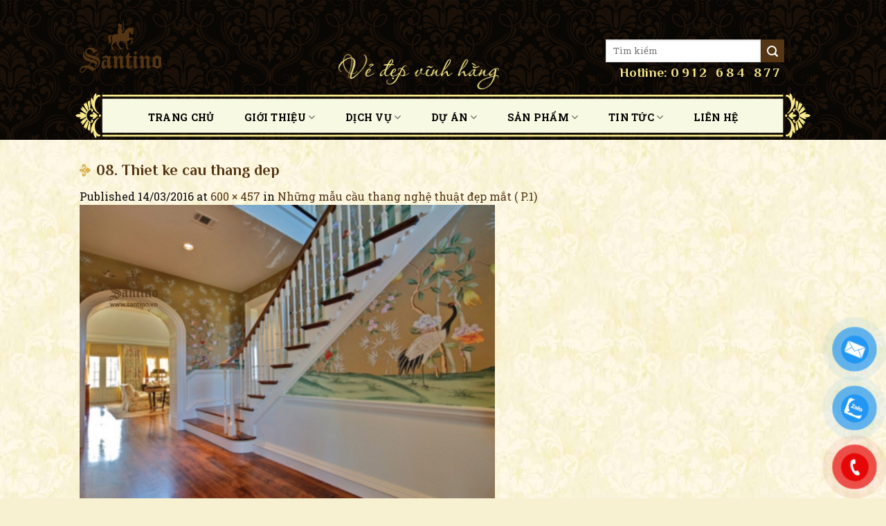

--- FILE ---
content_type: text/html; charset=UTF-8
request_url: https://santino.vn/nhung-mau-cau-thang-phong-cach-tan-co-dien-dep-p1/attachment-08-thiet-ke-cau-thang-dep/
body_size: 18225
content:
<!DOCTYPE html>
<!--[if IE 9 ]> <html lang="vi" prefix="og: https://ogp.me/ns#" class="ie9 loading-site no-js"> <![endif]-->
<!--[if IE 8 ]> <html lang="vi" prefix="og: https://ogp.me/ns#" class="ie8 loading-site no-js"> <![endif]-->
<!--[if (gte IE 9)|!(IE)]><!--><html lang="vi" prefix="og: https://ogp.me/ns#" class="loading-site no-js"> <!--<![endif]-->
<head>
	<meta charset="UTF-8" />
	<link rel="profile" href="https://gmpg.org/xfn/11" />
	<link rel="pingback" href="https://santino.vn/xmlrpc.php" />

	<script>(function(html){html.className = html.className.replace(/\bno-js\b/,'js')})(document.documentElement);</script>
	<style>img:is([sizes="auto" i], [sizes^="auto," i]) { contain-intrinsic-size: 3000px 1500px }</style>
	<meta name="viewport" content="width=device-width, initial-scale=1, maximum-scale=1" />
<!-- Tối ưu hóa công cụ tìm kiếm bởi Rank Math - https://rankmath.com/ -->
<title>08. Thiet ke cau thang dep - Santino</title>
<meta name="robots" content="follow, index, max-snippet:-1, max-video-preview:-1, max-image-preview:large"/>
<link rel="canonical" href="https://santino.vn/nhung-mau-cau-thang-phong-cach-tan-co-dien-dep-p1/attachment-08-thiet-ke-cau-thang-dep/#main" />
<meta property="og:locale" content="vi_VN" />
<meta property="og:type" content="article" />
<meta property="og:title" content="08. Thiet ke cau thang dep - Santino" />
<meta property="og:url" content="https://santino.vn/nhung-mau-cau-thang-phong-cach-tan-co-dien-dep-p1/attachment-08-thiet-ke-cau-thang-dep/#main" />
<meta property="og:site_name" content="Santino" />
<meta property="article:publisher" content="https://www.facebook.com/noithattancodiensantino/?ref=page_internal" />
<meta property="og:updated_time" content="2020-03-28T17:04:19+07:00" />
<meta property="og:image" content="https://santino.vn/wp-content/uploads/2016/03/08._Thiet-ke-cau-thang-dep.jpg" />
<meta property="og:image:secure_url" content="https://santino.vn/wp-content/uploads/2016/03/08._Thiet-ke-cau-thang-dep.jpg" />
<meta property="og:image:width" content="600" />
<meta property="og:image:height" content="457" />
<meta property="og:image:alt" content="08. Thiet ke cau thang dep" />
<meta property="og:image:type" content="image/jpeg" />
<meta name="twitter:card" content="summary_large_image" />
<meta name="twitter:title" content="08. Thiet ke cau thang dep - Santino" />
<meta name="twitter:image" content="https://santino.vn/wp-content/uploads/2016/03/08._Thiet-ke-cau-thang-dep.jpg" />
<script type="application/ld+json" class="rank-math-schema">{"@context":"https://schema.org","@graph":[{"@type":"BreadcrumbList","@id":"https://santino.vn/nhung-mau-cau-thang-phong-cach-tan-co-dien-dep-p1/attachment-08-thiet-ke-cau-thang-dep/#main#breadcrumb","itemListElement":[{"@type":"ListItem","position":"1","item":{"@id":"https://santino.vn"}},{"@type":"ListItem","position":"2","item":{"@id":"https://santino.vn/tag/cau-thang/","name":"c\u1ea7u thang"}},{"@type":"ListItem","position":"3","item":{"@id":"https://santino.vn/nhung-mau-cau-thang-phong-cach-tan-co-dien-dep-p1/","name":"Nh\u1eefng m\u1eabu c\u1ea7u thang ngh\u1ec7 thu\u1eadt \u0111\u1eb9p m\u1eaft ( P.1)"}},{"@type":"ListItem","position":"4","item":{"@id":"https://santino.vn/nhung-mau-cau-thang-phong-cach-tan-co-dien-dep-p1/attachment-08-thiet-ke-cau-thang-dep/#main","name":"08. Thiet ke cau thang dep"}}]}]}</script>
<!-- /Plugin SEO WordPress Rank Math -->

<link rel='dns-prefetch' href='//fonts.googleapis.com' />
<link rel="alternate" type="application/rss+xml" title="Dòng thông tin Santino &raquo;" href="https://santino.vn/feed/" />
<link rel="alternate" type="application/rss+xml" title="Santino &raquo; Dòng bình luận" href="https://santino.vn/comments/feed/" />
<script type="text/javascript" id="wpp-js" src="https://santino.vn/wp-content/plugins/wordpress-popular-posts/assets/js/wpp.min.js?ver=7.3.6" data-sampling="0" data-sampling-rate="100" data-api-url="https://santino.vn/wp-json/wordpress-popular-posts" data-post-id="1311" data-token="c14127e378" data-lang="0" data-debug="0"></script>
<link rel="alternate" type="application/rss+xml" title="Santino &raquo; 08. Thiet ke cau thang dep Dòng bình luận" href="https://santino.vn/nhung-mau-cau-thang-phong-cach-tan-co-dien-dep-p1/attachment-08-thiet-ke-cau-thang-dep/#main/feed/" />
<link rel='stylesheet' id='dashicons-css' href='https://santino.vn/wp-includes/css/dashicons.min.css?ver=6.8.3' type='text/css' media='all' />
<link rel='stylesheet' id='post-views-counter-frontend-css' href='https://santino.vn/wp-content/plugins/post-views-counter/css/frontend.min.css?ver=1.5.8' type='text/css' media='all' />
<style id='classic-theme-styles-inline-css' type='text/css'>
/*! This file is auto-generated */
.wp-block-button__link{color:#fff;background-color:#32373c;border-radius:9999px;box-shadow:none;text-decoration:none;padding:calc(.667em + 2px) calc(1.333em + 2px);font-size:1.125em}.wp-block-file__button{background:#32373c;color:#fff;text-decoration:none}
</style>
<style id='global-styles-inline-css' type='text/css'>
:root{--wp--preset--aspect-ratio--square: 1;--wp--preset--aspect-ratio--4-3: 4/3;--wp--preset--aspect-ratio--3-4: 3/4;--wp--preset--aspect-ratio--3-2: 3/2;--wp--preset--aspect-ratio--2-3: 2/3;--wp--preset--aspect-ratio--16-9: 16/9;--wp--preset--aspect-ratio--9-16: 9/16;--wp--preset--color--black: #000000;--wp--preset--color--cyan-bluish-gray: #abb8c3;--wp--preset--color--white: #ffffff;--wp--preset--color--pale-pink: #f78da7;--wp--preset--color--vivid-red: #cf2e2e;--wp--preset--color--luminous-vivid-orange: #ff6900;--wp--preset--color--luminous-vivid-amber: #fcb900;--wp--preset--color--light-green-cyan: #7bdcb5;--wp--preset--color--vivid-green-cyan: #00d084;--wp--preset--color--pale-cyan-blue: #8ed1fc;--wp--preset--color--vivid-cyan-blue: #0693e3;--wp--preset--color--vivid-purple: #9b51e0;--wp--preset--gradient--vivid-cyan-blue-to-vivid-purple: linear-gradient(135deg,rgba(6,147,227,1) 0%,rgb(155,81,224) 100%);--wp--preset--gradient--light-green-cyan-to-vivid-green-cyan: linear-gradient(135deg,rgb(122,220,180) 0%,rgb(0,208,130) 100%);--wp--preset--gradient--luminous-vivid-amber-to-luminous-vivid-orange: linear-gradient(135deg,rgba(252,185,0,1) 0%,rgba(255,105,0,1) 100%);--wp--preset--gradient--luminous-vivid-orange-to-vivid-red: linear-gradient(135deg,rgba(255,105,0,1) 0%,rgb(207,46,46) 100%);--wp--preset--gradient--very-light-gray-to-cyan-bluish-gray: linear-gradient(135deg,rgb(238,238,238) 0%,rgb(169,184,195) 100%);--wp--preset--gradient--cool-to-warm-spectrum: linear-gradient(135deg,rgb(74,234,220) 0%,rgb(151,120,209) 20%,rgb(207,42,186) 40%,rgb(238,44,130) 60%,rgb(251,105,98) 80%,rgb(254,248,76) 100%);--wp--preset--gradient--blush-light-purple: linear-gradient(135deg,rgb(255,206,236) 0%,rgb(152,150,240) 100%);--wp--preset--gradient--blush-bordeaux: linear-gradient(135deg,rgb(254,205,165) 0%,rgb(254,45,45) 50%,rgb(107,0,62) 100%);--wp--preset--gradient--luminous-dusk: linear-gradient(135deg,rgb(255,203,112) 0%,rgb(199,81,192) 50%,rgb(65,88,208) 100%);--wp--preset--gradient--pale-ocean: linear-gradient(135deg,rgb(255,245,203) 0%,rgb(182,227,212) 50%,rgb(51,167,181) 100%);--wp--preset--gradient--electric-grass: linear-gradient(135deg,rgb(202,248,128) 0%,rgb(113,206,126) 100%);--wp--preset--gradient--midnight: linear-gradient(135deg,rgb(2,3,129) 0%,rgb(40,116,252) 100%);--wp--preset--font-size--small: 13px;--wp--preset--font-size--medium: 20px;--wp--preset--font-size--large: 36px;--wp--preset--font-size--x-large: 42px;--wp--preset--spacing--20: 0.44rem;--wp--preset--spacing--30: 0.67rem;--wp--preset--spacing--40: 1rem;--wp--preset--spacing--50: 1.5rem;--wp--preset--spacing--60: 2.25rem;--wp--preset--spacing--70: 3.38rem;--wp--preset--spacing--80: 5.06rem;--wp--preset--shadow--natural: 6px 6px 9px rgba(0, 0, 0, 0.2);--wp--preset--shadow--deep: 12px 12px 50px rgba(0, 0, 0, 0.4);--wp--preset--shadow--sharp: 6px 6px 0px rgba(0, 0, 0, 0.2);--wp--preset--shadow--outlined: 6px 6px 0px -3px rgba(255, 255, 255, 1), 6px 6px rgba(0, 0, 0, 1);--wp--preset--shadow--crisp: 6px 6px 0px rgba(0, 0, 0, 1);}:where(.is-layout-flex){gap: 0.5em;}:where(.is-layout-grid){gap: 0.5em;}body .is-layout-flex{display: flex;}.is-layout-flex{flex-wrap: wrap;align-items: center;}.is-layout-flex > :is(*, div){margin: 0;}body .is-layout-grid{display: grid;}.is-layout-grid > :is(*, div){margin: 0;}:where(.wp-block-columns.is-layout-flex){gap: 2em;}:where(.wp-block-columns.is-layout-grid){gap: 2em;}:where(.wp-block-post-template.is-layout-flex){gap: 1.25em;}:where(.wp-block-post-template.is-layout-grid){gap: 1.25em;}.has-black-color{color: var(--wp--preset--color--black) !important;}.has-cyan-bluish-gray-color{color: var(--wp--preset--color--cyan-bluish-gray) !important;}.has-white-color{color: var(--wp--preset--color--white) !important;}.has-pale-pink-color{color: var(--wp--preset--color--pale-pink) !important;}.has-vivid-red-color{color: var(--wp--preset--color--vivid-red) !important;}.has-luminous-vivid-orange-color{color: var(--wp--preset--color--luminous-vivid-orange) !important;}.has-luminous-vivid-amber-color{color: var(--wp--preset--color--luminous-vivid-amber) !important;}.has-light-green-cyan-color{color: var(--wp--preset--color--light-green-cyan) !important;}.has-vivid-green-cyan-color{color: var(--wp--preset--color--vivid-green-cyan) !important;}.has-pale-cyan-blue-color{color: var(--wp--preset--color--pale-cyan-blue) !important;}.has-vivid-cyan-blue-color{color: var(--wp--preset--color--vivid-cyan-blue) !important;}.has-vivid-purple-color{color: var(--wp--preset--color--vivid-purple) !important;}.has-black-background-color{background-color: var(--wp--preset--color--black) !important;}.has-cyan-bluish-gray-background-color{background-color: var(--wp--preset--color--cyan-bluish-gray) !important;}.has-white-background-color{background-color: var(--wp--preset--color--white) !important;}.has-pale-pink-background-color{background-color: var(--wp--preset--color--pale-pink) !important;}.has-vivid-red-background-color{background-color: var(--wp--preset--color--vivid-red) !important;}.has-luminous-vivid-orange-background-color{background-color: var(--wp--preset--color--luminous-vivid-orange) !important;}.has-luminous-vivid-amber-background-color{background-color: var(--wp--preset--color--luminous-vivid-amber) !important;}.has-light-green-cyan-background-color{background-color: var(--wp--preset--color--light-green-cyan) !important;}.has-vivid-green-cyan-background-color{background-color: var(--wp--preset--color--vivid-green-cyan) !important;}.has-pale-cyan-blue-background-color{background-color: var(--wp--preset--color--pale-cyan-blue) !important;}.has-vivid-cyan-blue-background-color{background-color: var(--wp--preset--color--vivid-cyan-blue) !important;}.has-vivid-purple-background-color{background-color: var(--wp--preset--color--vivid-purple) !important;}.has-black-border-color{border-color: var(--wp--preset--color--black) !important;}.has-cyan-bluish-gray-border-color{border-color: var(--wp--preset--color--cyan-bluish-gray) !important;}.has-white-border-color{border-color: var(--wp--preset--color--white) !important;}.has-pale-pink-border-color{border-color: var(--wp--preset--color--pale-pink) !important;}.has-vivid-red-border-color{border-color: var(--wp--preset--color--vivid-red) !important;}.has-luminous-vivid-orange-border-color{border-color: var(--wp--preset--color--luminous-vivid-orange) !important;}.has-luminous-vivid-amber-border-color{border-color: var(--wp--preset--color--luminous-vivid-amber) !important;}.has-light-green-cyan-border-color{border-color: var(--wp--preset--color--light-green-cyan) !important;}.has-vivid-green-cyan-border-color{border-color: var(--wp--preset--color--vivid-green-cyan) !important;}.has-pale-cyan-blue-border-color{border-color: var(--wp--preset--color--pale-cyan-blue) !important;}.has-vivid-cyan-blue-border-color{border-color: var(--wp--preset--color--vivid-cyan-blue) !important;}.has-vivid-purple-border-color{border-color: var(--wp--preset--color--vivid-purple) !important;}.has-vivid-cyan-blue-to-vivid-purple-gradient-background{background: var(--wp--preset--gradient--vivid-cyan-blue-to-vivid-purple) !important;}.has-light-green-cyan-to-vivid-green-cyan-gradient-background{background: var(--wp--preset--gradient--light-green-cyan-to-vivid-green-cyan) !important;}.has-luminous-vivid-amber-to-luminous-vivid-orange-gradient-background{background: var(--wp--preset--gradient--luminous-vivid-amber-to-luminous-vivid-orange) !important;}.has-luminous-vivid-orange-to-vivid-red-gradient-background{background: var(--wp--preset--gradient--luminous-vivid-orange-to-vivid-red) !important;}.has-very-light-gray-to-cyan-bluish-gray-gradient-background{background: var(--wp--preset--gradient--very-light-gray-to-cyan-bluish-gray) !important;}.has-cool-to-warm-spectrum-gradient-background{background: var(--wp--preset--gradient--cool-to-warm-spectrum) !important;}.has-blush-light-purple-gradient-background{background: var(--wp--preset--gradient--blush-light-purple) !important;}.has-blush-bordeaux-gradient-background{background: var(--wp--preset--gradient--blush-bordeaux) !important;}.has-luminous-dusk-gradient-background{background: var(--wp--preset--gradient--luminous-dusk) !important;}.has-pale-ocean-gradient-background{background: var(--wp--preset--gradient--pale-ocean) !important;}.has-electric-grass-gradient-background{background: var(--wp--preset--gradient--electric-grass) !important;}.has-midnight-gradient-background{background: var(--wp--preset--gradient--midnight) !important;}.has-small-font-size{font-size: var(--wp--preset--font-size--small) !important;}.has-medium-font-size{font-size: var(--wp--preset--font-size--medium) !important;}.has-large-font-size{font-size: var(--wp--preset--font-size--large) !important;}.has-x-large-font-size{font-size: var(--wp--preset--font-size--x-large) !important;}
:where(.wp-block-post-template.is-layout-flex){gap: 1.25em;}:where(.wp-block-post-template.is-layout-grid){gap: 1.25em;}
:where(.wp-block-columns.is-layout-flex){gap: 2em;}:where(.wp-block-columns.is-layout-grid){gap: 2em;}
:root :where(.wp-block-pullquote){font-size: 1.5em;line-height: 1.6;}
</style>
<link rel='stylesheet' id='contact-form-7-css' href='https://santino.vn/wp-content/plugins/contact-form-7/includes/css/styles.css?ver=6.1.3' type='text/css' media='all' />
<link rel='stylesheet' id='pzf-style-css' href='https://santino.vn/wp-content/plugins/button-contact-vr/legacy/css/style.css?ver=1' type='text/css' media='all' />
<link rel='stylesheet' id='wordpress-popular-posts-css-css' href='https://santino.vn/wp-content/plugins/wordpress-popular-posts/assets/css/wpp.css?ver=7.3.6' type='text/css' media='all' />
<link rel='stylesheet' id='flatsome-icons-css' href='https://santino.vn/wp-content/themes/d-theme/assets/css/fl-icons.css?ver=3.11' type='text/css' media='all' />
<link rel='stylesheet' id='flatsome-main-css' href='https://santino.vn/wp-content/themes/d-theme/assets/css/flatsome.css?ver=3.11.0' type='text/css' media='all' />
<link rel='stylesheet' id='flatsome-googlefonts-css' href='//fonts.googleapis.com/css?family=Philosopher%3Aregular%2C700%7CRoboto+Slab%3Aregular%2Cregular%2C700%7CCharm%3Aregular%2Cregular&#038;display=swap&#038;ver=3.9' type='text/css' media='all' />
<script type="text/javascript" src="https://santino.vn/wp-includes/js/jquery/jquery.min.js?ver=3.7.1" id="jquery-core-js"></script>
<link rel="https://api.w.org/" href="https://santino.vn/wp-json/" /><link rel="alternate" title="JSON" type="application/json" href="https://santino.vn/wp-json/wp/v2/media/1311" /><link rel="EditURI" type="application/rsd+xml" title="RSD" href="https://santino.vn/xmlrpc.php?rsd" />
<meta name="generator" content="WordPress 6.8.3" />
<link rel='shortlink' href='https://santino.vn/?p=1311' />
<link rel="alternate" title="oNhúng (JSON)" type="application/json+oembed" href="https://santino.vn/wp-json/oembed/1.0/embed?url=https%3A%2F%2Fsantino.vn%2Fnhung-mau-cau-thang-phong-cach-tan-co-dien-dep-p1%2Fattachment-08-thiet-ke-cau-thang-dep%2F%23main" />
<link rel="alternate" title="oNhúng (XML)" type="text/xml+oembed" href="https://santino.vn/wp-json/oembed/1.0/embed?url=https%3A%2F%2Fsantino.vn%2Fnhung-mau-cau-thang-phong-cach-tan-co-dien-dep-p1%2Fattachment-08-thiet-ke-cau-thang-dep%2F%23main&#038;format=xml" />
            <style id="wpp-loading-animation-styles">@-webkit-keyframes bgslide{from{background-position-x:0}to{background-position-x:-200%}}@keyframes bgslide{from{background-position-x:0}to{background-position-x:-200%}}.wpp-widget-block-placeholder,.wpp-shortcode-placeholder{margin:0 auto;width:60px;height:3px;background:#dd3737;background:linear-gradient(90deg,#dd3737 0%,#571313 10%,#dd3737 100%);background-size:200% auto;border-radius:3px;-webkit-animation:bgslide 1s infinite linear;animation:bgslide 1s infinite linear}</style>
            <style>.bg{opacity: 0; transition: opacity 1s; -webkit-transition: opacity 1s;} .bg-loaded{opacity: 1;}</style><!--[if IE]><link rel="stylesheet" type="text/css" href="https://santino.vn/wp-content/themes/d-theme/assets/css/ie-fallback.css"><script src="//cdnjs.cloudflare.com/ajax/libs/html5shiv/3.6.1/html5shiv.js"></script><script>var head = document.getElementsByTagName('head')[0],style = document.createElement('style');style.type = 'text/css';style.styleSheet.cssText = ':before,:after{content:none !important';head.appendChild(style);setTimeout(function(){head.removeChild(style);}, 0);</script><script src="https://santino.vn/wp-content/themes/d-theme/assets/libs/ie-flexibility.js"></script><![endif]--><link rel="icon" href="https://santino.vn/wp-content/uploads/2020/04/cropped-ico-32x32.png" sizes="32x32" />
<link rel="icon" href="https://santino.vn/wp-content/uploads/2020/04/cropped-ico-192x192.png" sizes="192x192" />
<link rel="apple-touch-icon" href="https://santino.vn/wp-content/uploads/2020/04/cropped-ico-180x180.png" />
<meta name="msapplication-TileImage" content="https://santino.vn/wp-content/uploads/2020/04/cropped-ico-270x270.png" />
<style id="custom-css" type="text/css">:root {--primary-color: #543514;}.header-main{height: 134px}#logo img{max-height: 134px}#logo{width:148px;}.header-bottom{min-height: 55px}.header-top{min-height: 30px}.transparent .header-main{height: 30px}.transparent #logo img{max-height: 30px}.has-transparent + .page-title:first-of-type,.has-transparent + #main > .page-title,.has-transparent + #main > div > .page-title,.has-transparent + #main .page-header-wrapper:first-of-type .page-title{padding-top: 80px;}.header.show-on-scroll,.stuck .header-main{height:70px!important}.stuck #logo img{max-height: 70px!important}.search-form{ width: 53%;}.header-bg-color, .header-wrapper {background-color: rgba(255,255,255,0)}.header-bg-image {background-image: url('https://santino.vn/wp-content/uploads/2025/02/bgff.jpg');}.header-bg-image {background-repeat: repeat;}.header-bottom {background-color: rgba(66,66,66,0)}.header-main .nav > li > a{line-height: 16px }.stuck .header-main .nav > li > a{line-height: 50px }.header-bottom-nav > li > a{line-height: 18px }@media (max-width: 549px) {.header-main{height: 70px}#logo img{max-height: 70px}}/* Color */.accordion-title.active, .has-icon-bg .icon .icon-inner,.logo a, .primary.is-underline, .primary.is-link, .badge-outline .badge-inner, .nav-outline > li.active> a,.nav-outline >li.active > a, .cart-icon strong,[data-color='primary'], .is-outline.primary{color: #543514;}/* Color !important */[data-text-color="primary"]{color: #543514!important;}/* Background Color */[data-text-bg="primary"]{background-color: #543514;}/* Background */.scroll-to-bullets a,.featured-title, .label-new.menu-item > a:after, .nav-pagination > li > .current,.nav-pagination > li > span:hover,.nav-pagination > li > a:hover,.has-hover:hover .badge-outline .badge-inner,button[type="submit"], .button.wc-forward:not(.checkout):not(.checkout-button), .button.submit-button, .button.primary:not(.is-outline),.featured-table .title,.is-outline:hover, .has-icon:hover .icon-label,.nav-dropdown-bold .nav-column li > a:hover, .nav-dropdown.nav-dropdown-bold > li > a:hover, .nav-dropdown-bold.dark .nav-column li > a:hover, .nav-dropdown.nav-dropdown-bold.dark > li > a:hover, .is-outline:hover, .tagcloud a:hover,.grid-tools a, input[type='submit']:not(.is-form), .box-badge:hover .box-text, input.button.alt,.nav-box > li > a:hover,.nav-box > li.active > a,.nav-pills > li.active > a ,.current-dropdown .cart-icon strong, .cart-icon:hover strong, .nav-line-bottom > li > a:before, .nav-line-grow > li > a:before, .nav-line > li > a:before,.banner, .header-top, .slider-nav-circle .flickity-prev-next-button:hover svg, .slider-nav-circle .flickity-prev-next-button:hover .arrow, .primary.is-outline:hover, .button.primary:not(.is-outline), input[type='submit'].primary, input[type='submit'].primary, input[type='reset'].button, input[type='button'].primary, .badge-inner{background-color: #543514;}/* Border */.nav-vertical.nav-tabs > li.active > a,.scroll-to-bullets a.active,.nav-pagination > li > .current,.nav-pagination > li > span:hover,.nav-pagination > li > a:hover,.has-hover:hover .badge-outline .badge-inner,.accordion-title.active,.featured-table,.is-outline:hover, .tagcloud a:hover,blockquote, .has-border, .cart-icon strong:after,.cart-icon strong,.blockUI:before, .processing:before,.loading-spin, .slider-nav-circle .flickity-prev-next-button:hover svg, .slider-nav-circle .flickity-prev-next-button:hover .arrow, .primary.is-outline:hover{border-color: #543514}.nav-tabs > li.active > a{border-top-color: #543514}.widget_shopping_cart_content .blockUI.blockOverlay:before { border-left-color: #543514 }.woocommerce-checkout-review-order .blockUI.blockOverlay:before { border-left-color: #543514 }/* Fill */.slider .flickity-prev-next-button:hover svg,.slider .flickity-prev-next-button:hover .arrow{fill: #543514;}body{font-size: 100%;}@media screen and (max-width: 549px){body{font-size: 100%;}}body{font-family:"Roboto Slab", sans-serif}body{font-weight: 0}body{color: #0a0a0a}.nav > li > a {font-family:"Roboto Slab", sans-serif;}.nav > li > a {font-weight: 700;}h1,h2,h3,h4,h5,h6,.heading-font, .off-canvas-center .nav-sidebar.nav-vertical > li > a{font-family: "Philosopher", sans-serif;}h1,h2,h3,h4,h5,h6,.heading-font,.banner h1,.banner h2{font-weight: 700;}h1,h2,h3,h4,h5,h6,.heading-font{color: #543514;}.alt-font{font-family: "Charm", sans-serif;}.alt-font{font-weight: 0!important;}.header:not(.transparent) .header-bottom-nav.nav > li > a{color: #000000;}.header:not(.transparent) .header-bottom-nav.nav > li > a:hover,.header:not(.transparent) .header-bottom-nav.nav > li.active > a,.header:not(.transparent) .header-bottom-nav.nav > li.current > a,.header:not(.transparent) .header-bottom-nav.nav > li > a.active,.header:not(.transparent) .header-bottom-nav.nav > li > a.current{color: #553718;}.header-bottom-nav.nav-line-bottom > li > a:before,.header-bottom-nav.nav-line-grow > li > a:before,.header-bottom-nav.nav-line > li > a:before,.header-bottom-nav.nav-box > li > a:hover,.header-bottom-nav.nav-box > li.active > a,.header-bottom-nav.nav-pills > li > a:hover,.header-bottom-nav.nav-pills > li.active > a{color:#FFF!important;background-color: #553718;}a{color: #543514;}a:hover{color: #d3a147;}.tagcloud a:hover{border-color: #d3a147;background-color: #d3a147;}.footer-1{background-color: #543514}.footer-2{background-color: rgba(84,84,84,0)}.absolute-footer, html{background-color: #f7f1d1}.label-new.menu-item > a:after{content:"New";}.label-hot.menu-item > a:after{content:"Hot";}.label-sale.menu-item > a:after{content:"Sale";}.label-popular.menu-item > a:after{content:"Popular";}</style>		<style type="text/css" id="wp-custom-css">
			#menu-item-15396, #menu-item-15398, #menu-item-15397{
	display: none;
}

.nav-dropdown-bold .nav-column li>a, .nav-dropdown.nav-dropdown-bold>li>a {
    color: black;
}
.nav-dropdown li {
    display: block;
    margin: 0;
    vertical-align: top;
    min-width: 180px;
}
.nav-dropdown>li.nav-dropdown-col, .nav-dropdown>li.image-column {

    min-width: 190px !important;
}

html, body {
overflow-x: hidden;
}
#main {
    background-image: url(https://santino.vn/wp-content/uploads/2020/03/bg-home.jpg);
}

ul {
    color: #D3A147;
}
.header-bottom {
    background-image: url(https://santino.vn/wp-content/themes/d-child/bg-menu.png);
    background-repeat: no-repeat;
    width: 1062px;
    margin: 0 auto;
    height: 68px;
}
.row-box-shadow-1 .col-inner {
    box-shadow: none;
    border: 1px solid #543514;
	  padding: 10px;
    border-radius: 10px;
}
.has-shadow>.col>.col-inner, .has-shadow .box:not(.box-overlay):not(.box-shade)  {
    background-color: transparent;
}
.is-divider, .box-blog-post .is-divider {
  height: 0;
	margin:0;
}
.is-large {
    font-weight: normal;
}
.footer {
    background-image: url(https://santino.vn/wp-content/uploads/2020/03/bgff.jpg);
}
.footer span.widget-title, .footer-1 a {
    color: #f8e98a;
}
.section-title b1, h1.page-title.is-large.uppercase b1 {
    display: block;
    -ms-flex: 1;
    flex: 1;
    height: 55px;
    opacity: 1;
    background-color: transparent;
    background-image: url(https://santino.vn/wp-content/themes/d-child/title-a.png);
    background-repeat: no-repeat;
    background-position: left;
}
.section-title b, h1.page-title.is-large.uppercase b {
	 display: block;
    -ms-flex: 1;
    flex: 1;
    height: 55px;
    opacity: 1;
    background-color: transparent;
    background-image: url(https://santino.vn/wp-content/themes/d-child/title-b.png);
    background-repeat: no-repeat;
    background-position: right;
}

h1.page-title.is-large.uppercase {
    align-items: center;
    display: flex;
	    margin-bottom: 0;
}
h1.page-title.is-large.uppercase span {
    margin: 0 15px;
	    font-size: 1.25em;
}
.flickity-prev-next-button.next {
    background-image: url(https://santino.vn/wp-content/themes/d-child/re-right.png);
    background-repeat: no-repeat;
}

.flickity-prev-next-button.previous {
    background: url(https://santino.vn/wp-content/themes/d-child/re-left.png);
	    background-repeat: no-repeat;
}
.slider-show-nav .flickity-prev-next-button, .slider:hover .flickity-prev-next-button {
	opacity: 1;}
svg.flickity-button-icon {
    display: none;
}
.ct h5.post-title.is-large, .sp h5.post-title.is-large,.row.large-columns-3.medium-columns-.small-columns-1.has-shadow.row-box-shadow-1 h5.post-title.is-large, .tt-ver h5.post-title.is-large {
    display: -webkit-box;
    -webkit-box-orient: vertical;
    -webkit-line-clamp: 2;
    overflow: hidden;
}
.kd h5.post-title.is-large{
    display: -webkit-box;
    -webkit-box-orient: vertical;
    -webkit-line-clamp: 3;
    overflow: hidden;
}

.flickity-prev-next-button {
    top: 35%;
    bottom: 45%;
    margin: 0 15px 0px 15px;
}
.sp .flickity-prev-next-button {
     top: 32%;
    bottom: 40%;
	  margin: 0 15px 0px 15px;
}
.post-sidebar .widget, .lienhe, .page-tintuc, .ve-santino {
    padding: 0 !important;
    border-style: solid;
    border-width: 36px;
    border-image: url(https://santino.vn/wp-content/themes/d-child/border-right.png
) 36 stretch;
    -webkit-border-image: url(https://santino.vn/wp-content/themes/d-child/border-right.png
) 36 stretch;
    -moz-border-image: url(https://santino.vn/wp-content/themes/d-child/border-right.png
) 36 stretch;
    -o-border-image: url(https://santino.vn/wp-content/themes/d-child/border-right.png
) 36 stretch;
}

.article-inner.has-shadow {
    background-color: transparent;
    box-shadow: none;
}
.post-sidebar.large-3.col {
    max-width: 30%;
    flex-basis: 30%;
}
.large-9 {
    max-width: 70%;
    flex-basis: 70%;
}
.box.box-text-bottom.box-blog-post.has-hover p.from_the_blog_excerpt {
    display: none;
}
.has-shadow .box-text {
    padding: 10px 5px 0px 5px;
}
h1.entry-title {
    font-size: 22px;
    background-image: url(https://santino.vn/wp-content/themes/d-child/icon1.png);
    background-repeat: no-repeat;
    background-position: unset;
	  background-position-y: 5px;
    padding: 0 0 0 24px;
	   
}
.entry-content {
    padding-top: 0;
}

.entry-content.single-page p {
    text-align: justify;
}
.tt-ver .col.post-item {
    padding: 0 15px 15px;
}
.kd .flickity-prev-next-button {
    top: 17%;
    bottom: 50%;
    margin: 0 15px 0px 15px;
}
.tt1 .col.post-item {
    padding: 0 15px 15px!important;
}
.feature {
    position: relative;
    overflow: hidden;
}
.feature::before {
	content: "";
	display: block;
	padding-top: 56.25%;
}
.feature .image{
    position: absolute;
    top: 0;
    left: 0;
    bottom: 0;
    right: 0;
    margin: auto;
    background-size: cover;
    background-position: center;
}
ul.row.related-post li {
    list-style: none;
}
.related-title {
    line-height: 1.3 !important;
    margin-top: 10px !important;
}
span.widget-title {
    font-family: "Philosopher", sans-serif;
}
h5.post-title.is-large:hover {
    color: #d3a147;
}
.nav-right {
    padding-right: 25px;
	    padding-top: 52px;
}
.vedep {
    padding: 71px 0 0 191px;
}

ul.menu>li+li, .widget>ul>li+li {
    border-top: none;
}
ul.wpp-list, aside#recent-posts-2 {
    line-height: 1.3;
}
div#comments {
    display: none;
}
h2.widgettitle {
    font-size: 20px;
}
footer.entry-meta {
    border: none;
}
.social-icons.share-icons.share-row.relative .is-outline {
    color: #d3a334;
}
.nhan-su .flickity-prev-next-button {
    top: 12%;
    bottom: 46%;
    margin: 0 5px 0px 5px;
}
.gioi-thieu-2 {
    border: 1px solid #543418;
    border-radius: 15px;
}
.buoclv .col-inner.text-left.dark, .buoclv2 .col-inner.dark {
    border: 1px solid #fff !important;
}

.bg-ly-do .col > .col-inner {
    border-radius: 5px;
}
.tamnhin .col-inner.text-left, .giatri .col-inner {
    border-radius: 5px;
}
a.button.primary.is-larger.lien-he-bn {
    border-radius: 5px;
    border: 2px solid #fff;
    background: rgba(218, 181, 93, 0.8);
}
.giatri .col-inner, .tamnhin .col-inner.text-left {
    height: 355px;
}
.ve-santino {
    height: 472px;
}
.dvl .banner {
    background: transparent;
}
ul.wpp-list {
    font-family: "Philosopher", sans-serif;
}
div#xtvccount {
    display: none;
}
.copyright-footer p {
    color: #000;
	margin-bottom: 0;
}
.pull-left {
    padding: 7.5px 0;
}
.footer-secondary.pull-right .social-icons {
	font-size: 9px;}
.button i {
    top: 0;
}
.social-icons.follow-icons {
    vertical-align: top;
}
.absolute-footer {
    padding: 30px 0 30px;
}
div#content .large-9.col {
    padding: 0 0 0 30px;
}
footer.entry-meta.text-left {
    font-size: 100%;
}
.article-inner.has-shadow .entry-content {
    padding-right: 0;
}
.lft a {
    color: #0a0a0a !important;
}
.nav-left {
    width: 120%;
}
.wprt-container ul {
    color: #0a0a0a;
}
.wp-caption .wp-caption-text {
    background: transparent;
}
.wp-caption {
    margin-bottom: 10px;
}
.maunen {
    background: #fafaee;
    padding: 20px;
    border: 1px solid #989898;
    border-radius: 5px;
    margin-bottom: 1.3em;
}
aside#recent-posts-2 li {
    text-align: justify;
}
.footer {
    background-image: url(https://santino.vn/wp-content/uploads/2025/02/bgff.jpg);
}
span.wpp-views {
    display: none;
}

@media only screen and (max-width: 48em) {.large-9 {
    max-width: 100% !important;
    flex-basis: 100% !important;
}
.post-sidebar.large-3.col {
    max-width: 100% !important;
    flex-basis: 100% !important;
}
.slogan .col-inner.text-right {
    padding: 25px 0 0 0 !important;
}
div#content .large-9.col {
    padding: 0 !important;
}
.article-inner.has-shadow .entry-content {
    padding-right: 1.5em!important;;
}
.row.related-post, .relatedcat h3 {
    margin-left: 15px !important;
    margin-right: 15px !important;
	}}		</style>
		</head>

<body class="attachment wp-singular attachment-template-default single single-attachment postid-1311 attachmentid-1311 attachment-jpeg wp-theme-d-theme wp-child-theme-d-child lightbox nav-dropdown-has-arrow">


<a class="skip-link screen-reader-text" href="#main">Skip to content</a>

<div id="wrapper">

	
	<header id="header" class="header ">
		<div class="header-wrapper">
			<div id="masthead" class="header-main hide-for-sticky">
      <div class="header-inner flex-row container logo-left medium-logo-center" role="navigation">

          <!-- Logo -->
          <div id="logo" class="flex-col logo">
            <!-- Header logo -->
<a href="https://santino.vn/" title="Santino - Thiết kế nội thất thi công nội thất tân cổ điển biệt thự nhà đẹp" rel="home">
    <img width="148" height="134" src="https://santino.vn/wp-content/uploads/2020/04/logo-b.png" class="header_logo header-logo" alt="Santino"/><img  width="148" height="134" src="https://santino.vn/wp-content/uploads/2020/04/logo-b.png" class="header-logo-dark" alt="Santino"/></a>
          </div>

          <!-- Mobile Left Elements -->
          <div class="flex-col show-for-medium flex-left">
            <ul class="mobile-nav nav nav-left ">
              <li class="nav-icon has-icon">
  		<a href="#" data-open="#main-menu" data-pos="left" data-bg="main-menu-overlay" data-color="dark" class="is-small" aria-label="Menu" aria-controls="main-menu" aria-expanded="false">
		
		  <i class="icon-menu" ></i>
		  		</a>
	</li>            </ul>
          </div>

          <!-- Left Elements -->
          <div class="flex-col hide-for-medium flex-left
            flex-grow">
            <ul class="header-nav header-nav-main nav nav-left  nav-uppercase" >
              <li class="html custom html_topbar_left"><div class="vedep"><img class="aligncenter" src="https://santino.vn//wp-content/uploads/2020/04/ve-dep-vinh-hang.png" alt="" width="245" height="55" /></div></li>            </ul>
          </div>

          <!-- Right Elements -->
          <div class="flex-col hide-for-medium flex-right">
            <ul class="header-nav header-nav-main nav nav-right  nav-uppercase">
              <li class="header-search-form search-form html relative has-icon">
	<div class="header-search-form-wrapper">
		<div class="searchform-wrapper ux-search-box relative is-normal"><form method="get" class="searchform" action="https://santino.vn/" role="search">
		<div class="flex-row relative">
			<div class="flex-col flex-grow">
	   	   <input type="search" class="search-field mb-0" name="s" value="" id="s" placeholder="Tìm kiếm" />
			</div>
			<div class="flex-col">
				<button type="submit" class="ux-search-submit submit-button secondary button icon mb-0" aria-label="Submit">
					<i class="icon-search" ></i>				</button>
			</div>
		</div>
    <div class="live-search-results text-left z-top"></div>
</form>
</div>	</div>
</li><li class="html custom html_topbar_right"><h3 style="margin-right: 10px; color: #f8e98a; font-size: 140%">Hotline: <span style="letter-spacing:4px">0912 684 877</h3></li>            </ul>
          </div>

          <!-- Mobile Right Elements -->
          <div class="flex-col show-for-medium flex-right">
            <ul class="mobile-nav nav nav-right ">
                          </ul>
          </div>

      </div>
     
            <div class="container"><div class="top-divider full-width"></div></div>
      </div><div id="wide-nav" class="header-bottom wide-nav hide-for-sticky flex-has-center hide-for-medium">
    <div class="flex-row container">

            
                        <div class="flex-col hide-for-medium flex-center">
                <ul class="nav header-nav header-bottom-nav nav-center  nav-pills nav-size-medium nav-spacing-large nav-uppercase">
                    <li id="menu-item-5639" class="menu-item menu-item-type-post_type menu-item-object-page menu-item-home menu-item-5639"><a href="https://santino.vn/" class="nav-top-link">Trang chủ</a></li>
<li id="menu-item-5537" class="menu-item menu-item-type-post_type menu-item-object-post menu-item-privacy-policy menu-item-has-children menu-item-5537 has-dropdown"><a href="https://santino.vn/gioi-thieu/" class="nav-top-link">Giới thiệu<i class="icon-angle-down" ></i></a>
<ul class="sub-menu nav-dropdown nav-dropdown-bold">
	<li id="menu-item-5538" class="menu-item menu-item-type-post_type menu-item-object-post menu-item-5538"><a href="https://santino.vn/ve-chung-toi/">Về chúng tôi</a></li>
	<li id="menu-item-5539" class="menu-item menu-item-type-post_type menu-item-object-post menu-item-5539"><a href="https://santino.vn/san-xuat/">Xưởng sản xuất Nội thất</a></li>
	<li id="menu-item-5763" class="menu-item menu-item-type-post_type menu-item-object-post menu-item-5763"><a href="https://santino.vn/tim-doi-tac/">Tìm đối tác</a></li>
</ul>
</li>
<li id="menu-item-5803" class="menu-item menu-item-type-taxonomy menu-item-object-category menu-item-has-children menu-item-5803 has-dropdown"><a href="https://santino.vn/dich-vu/" class="nav-top-link">Dịch vụ<i class="icon-angle-down" ></i></a>
<ul class="sub-menu nav-dropdown nav-dropdown-bold">
	<li id="menu-item-5804" class="menu-item menu-item-type-taxonomy menu-item-object-category menu-item-has-children menu-item-5804 nav-dropdown-col"><a href="https://santino.vn/dich-vu/kien-truc/">Thiết kế Kiến trúc</a>
	<ul class="sub-menu nav-column nav-dropdown-bold">
		<li id="menu-item-15396" class="menu-item menu-item-type-custom menu-item-object-custom menu-item-15396"><a href="#">.</a></li>
	</ul>
</li>
	<li id="menu-item-5821" class="menu-item menu-item-type-taxonomy menu-item-object-category menu-item-has-children menu-item-5821 nav-dropdown-col"><a href="https://santino.vn/dich-vu/noi-that/">Thiết kế Nội thất</a>
	<ul class="sub-menu nav-column nav-dropdown-bold">
		<li id="menu-item-5824" class="menu-item menu-item-type-post_type menu-item-object-post menu-item-5824"><a href="https://santino.vn/thiet-ke-noi-that-tan-co-dien/">Thiết kế Nội thất Tân cổ điển</a></li>
		<li id="menu-item-5825" class="menu-item menu-item-type-post_type menu-item-object-post menu-item-5825"><a href="https://santino.vn/thiet-ke-noi-that-biet-thu/">Thiết kế nội thất biệt thự, Villa</a></li>
		<li id="menu-item-5827" class="menu-item menu-item-type-post_type menu-item-object-post menu-item-5827"><a href="https://santino.vn/thiet-ke-noi-that-chung-cu/">Thiết kế Nội thất Chung cư</a></li>
	</ul>
</li>
	<li id="menu-item-5844" class="menu-item menu-item-type-taxonomy menu-item-object-category menu-item-has-children menu-item-5844 nav-dropdown-col"><a href="https://santino.vn/dich-vu/thi-cong/">Thi công</a>
	<ul class="sub-menu nav-column nav-dropdown-bold">
		<li id="menu-item-5850" class="menu-item menu-item-type-custom menu-item-object-custom menu-item-has-children menu-item-5850"><a href="https://santino.vn/dich-vu/thi-cong/thi-cong-hoan-thien-nha/">Thi công hoàn thiện</a>
		<ul class="sub-menu nav-column nav-dropdown-bold">
			<li id="menu-item-12466" class="menu-item menu-item-type-custom menu-item-object-custom menu-item-12466"><a href="https://santino.vn/dich-vu/thi-cong/thi-cong-hoan-thien-nha/thi-cong-ne/">Thi công Nề</a></li>
			<li id="menu-item-12465" class="menu-item menu-item-type-custom menu-item-object-custom menu-item-12465"><a href="https://santino.vn/thi-cong-dien-nuoc-biet-thu/">Thi công Điện nước</a></li>
			<li id="menu-item-12523" class="menu-item menu-item-type-post_type menu-item-object-post menu-item-12523"><a href="https://santino.vn/lap-dat-dieu-hoa-biet-thu-villa/">Lắp đặt điều hòa Biệt thự, Villa</a></li>
			<li id="menu-item-12463" class="menu-item menu-item-type-custom menu-item-object-custom menu-item-12463"><a href="https://santino.vn/dich-vu/thi-cong/thi-cong-hoan-thien-nha/thi-cong-thach-cao-son-ba/">Thi công trần vách Thạch cao</a></li>
		</ul>
</li>
		<li id="menu-item-10619" class="menu-item menu-item-type-custom menu-item-object-custom menu-item-10619"><a href="https://santino.vn/dich-vu/thi-cong/thi-cong-noi-that/">Thi công Nội thất</a></li>
		<li id="menu-item-12451" class="menu-item menu-item-type-custom menu-item-object-custom menu-item-12451"><a href="https://santino.vn/dich-vu/thi-cong/thi-cong-tran-picomat/">Thi công trần Picomat</a></li>
		<li id="menu-item-12480" class="menu-item menu-item-type-custom menu-item-object-custom menu-item-12480"><a href="https://santino.vn/dich-vu/thi-cong-phao-chi-pu/">Thi công phào chỉ PU</a></li>
		<li id="menu-item-5846" class="menu-item menu-item-type-post_type menu-item-object-post menu-item-5846"><a href="https://santino.vn/thi-cong-xay-dung/">Thi công Biệt thự, Villa</a></li>
		<li id="menu-item-5848" class="menu-item menu-item-type-post_type menu-item-object-post menu-item-5848"><a href="https://santino.vn/xay-nha-tron-goi/">Thi công Nhà trọn gói</a></li>
	</ul>
</li>
	<li id="menu-item-5832" class="menu-item menu-item-type-taxonomy menu-item-object-category menu-item-has-children menu-item-5832 nav-dropdown-col"><a href="https://santino.vn/dich-vu/cong-nang/">Công năng</a>
	<ul class="sub-menu nav-column nav-dropdown-bold">
		<li id="menu-item-5833" class="menu-item menu-item-type-post_type menu-item-object-post menu-item-5833"><a href="https://santino.vn/noi-that-phong-khach-tan-co-dien-dep/">Nội thất phòng khách</a></li>
		<li id="menu-item-5834" class="menu-item menu-item-type-post_type menu-item-object-post menu-item-5834"><a href="https://santino.vn/noi-that-phong-ngu-tan-co-dien/">Nội thất phòng ngủ</a></li>
		<li id="menu-item-5837" class="menu-item menu-item-type-post_type menu-item-object-post menu-item-5837"><a href="https://santino.vn/phong-tam-tan-co-dien-sang-trong/">Nội thất phòng tắm</a></li>
		<li id="menu-item-5836" class="menu-item menu-item-type-post_type menu-item-object-post menu-item-5836"><a href="https://santino.vn/cac-mau-phong-tho-dep-co-dien/">Nội thất phòng thờ</a></li>
	</ul>
</li>
	<li id="menu-item-12485" class="menu-item menu-item-type-post_type menu-item-object-post menu-item-has-children menu-item-12485 nav-dropdown-col"><a href="https://santino.vn/bao-gia-thiet-ke/">Báo giá thiết kế Tân cổ điển</a>
	<ul class="sub-menu nav-column nav-dropdown-bold">
		<li id="menu-item-15397" class="menu-item menu-item-type-custom menu-item-object-custom menu-item-15397"><a href="#">.</a></li>
	</ul>
</li>
	<li id="menu-item-5857" class="menu-item menu-item-type-post_type menu-item-object-post menu-item-has-children menu-item-5857 nav-dropdown-col"><a href="https://santino.vn/quy-trinh-lam-viec-va-thiet-ke-voi-santino/">Quy trình thiết kế &#038; Thi công</a>
	<ul class="sub-menu nav-column nav-dropdown-bold">
		<li id="menu-item-15398" class="menu-item menu-item-type-custom menu-item-object-custom menu-item-15398"><a href="#">.</a></li>
	</ul>
</li>
</ul>
</li>
<li id="menu-item-5800" class="menu-item menu-item-type-taxonomy menu-item-object-category menu-item-has-children menu-item-5800 has-dropdown"><a href="https://santino.vn/du-an/" class="nav-top-link">Dự án<i class="icon-angle-down" ></i></a>
<ul class="sub-menu nav-dropdown nav-dropdown-bold">
	<li id="menu-item-5802" class="menu-item menu-item-type-taxonomy menu-item-object-category menu-item-5802"><a href="https://santino.vn/du-an/san-pham-thiet-ke/">Dự án thiết kế</a></li>
	<li id="menu-item-5801" class="menu-item menu-item-type-taxonomy menu-item-object-category menu-item-5801"><a href="https://santino.vn/du-an/du-an-thi-cong/">Dự án thi công</a></li>
</ul>
</li>
<li id="menu-item-5863" class="menu-item menu-item-type-taxonomy menu-item-object-category menu-item-has-children menu-item-5863 has-dropdown"><a href="https://santino.vn/san-pham/" class="nav-top-link">Sản phẩm<i class="icon-angle-down" ></i></a>
<ul class="sub-menu nav-dropdown nav-dropdown-bold">
	<li id="menu-item-5866" class="menu-item menu-item-type-taxonomy menu-item-object-category menu-item-has-children menu-item-5866 nav-dropdown-col"><a href="https://santino.vn/san-pham/phong-khach/">Phòng khách</a>
	<ul class="sub-menu nav-column nav-dropdown-bold">
		<li id="menu-item-12498" class="menu-item menu-item-type-custom menu-item-object-custom menu-item-12498"><a href="https://santino.vn/san-pham/phong-khach/sofa/">Sofa Phòng khách</a></li>
		<li id="menu-item-12499" class="menu-item menu-item-type-custom menu-item-object-custom menu-item-12499"><a href="https://santino.vn/san-pham/phong-khach/ke-tivi/">Kệ tivi Phòng khách</a></li>
		<li id="menu-item-12500" class="menu-item menu-item-type-custom menu-item-object-custom menu-item-12500"><a href="https://santino.vn/san-pham/phong-khach/lo-suoi/">Lò sưởi Phòng khách</a></li>
	</ul>
</li>
	<li id="menu-item-5865" class="menu-item menu-item-type-taxonomy menu-item-object-category menu-item-has-children menu-item-5865 nav-dropdown-col"><a href="https://santino.vn/san-pham/phong-an-bep/">Bếp &#038; Phòng ăn</a>
	<ul class="sub-menu nav-column nav-dropdown-bold">
		<li id="menu-item-12496" class="menu-item menu-item-type-custom menu-item-object-custom menu-item-12496"><a href="https://santino.vn/san-pham/phong-an-bep/bep-tan-co-dien/">Tủ Bếp Tân cổ điển</a></li>
		<li id="menu-item-12497" class="menu-item menu-item-type-custom menu-item-object-custom menu-item-12497"><a href="https://santino.vn/san-pham/phong-an-bep/ban-ghe-an/">Bàn ghế phòng ăn</a></li>
	</ul>
</li>
	<li id="menu-item-5868" class="menu-item menu-item-type-taxonomy menu-item-object-category menu-item-5868"><a href="https://santino.vn/san-pham/phong-ngu/">Phòng ngủ</a></li>
	<li id="menu-item-5869" class="menu-item menu-item-type-taxonomy menu-item-object-category menu-item-5869"><a href="https://santino.vn/san-pham/phong-tam-wc/">Phòng tắm, khu WC</a></li>
	<li id="menu-item-14310" class="menu-item menu-item-type-custom menu-item-object-custom menu-item-has-children menu-item-14310 nav-dropdown-col"><a href="https://santino.vn/san-pham/do-go-noi-that/">Đồ gỗ Nội thất</a>
	<ul class="sub-menu nav-column nav-dropdown-bold">
		<li id="menu-item-12489" class="menu-item menu-item-type-custom menu-item-object-custom menu-item-12489"><a href="https://santino.vn/san-pham/cua-go/">Cửa gỗ</a></li>
		<li id="menu-item-12487" class="menu-item menu-item-type-custom menu-item-object-custom menu-item-12487"><a href="https://santino.vn/san-pham/cau-thang-tan-co-dien/">Cầu thang gỗ</a></li>
		<li id="menu-item-12492" class="menu-item menu-item-type-custom menu-item-object-custom menu-item-12492"><a href="https://santino.vn/tran-go-tu-nhien-co-dien-sang-trong/">Trần gỗ, vách gỗ</a></li>
		<li id="menu-item-12490" class="menu-item menu-item-type-custom menu-item-object-custom menu-item-12490"><a href="https://santino.vn/san-pham/san-go/">Sàn gỗ</a></li>
	</ul>
</li>
	<li id="menu-item-12488" class="menu-item menu-item-type-custom menu-item-object-custom menu-item-has-children menu-item-12488 nav-dropdown-col"><a href="https://santino.vn/san-pham/nhom-duc-sat-nghe-thuat/">Nhôm đúc, Sắt nghệ thuật</a>
	<ul class="sub-menu nav-column nav-dropdown-bold">
		<li id="menu-item-12494" class="menu-item menu-item-type-custom menu-item-object-custom menu-item-12494"><a href="https://santino.vn/san-pham/nhom-duc/">Nhôm đúc</a></li>
		<li id="menu-item-12495" class="menu-item menu-item-type-custom menu-item-object-custom menu-item-12495"><a href="https://santino.vn/san-pham/sat-nghe-thuat/">Sắt nghệ thuật</a></li>
	</ul>
</li>
	<li id="menu-item-12486" class="menu-item menu-item-type-custom menu-item-object-custom menu-item-12486"><a href="https://santino.vn/san-pham/gach-da-op-lat/">Gạch đá ốp lát</a></li>
	<li id="menu-item-12461" class="menu-item menu-item-type-custom menu-item-object-custom menu-item-12461"><a href="https://santino.vn/san-pham/tran-picomat-khung-xuong-inox/">Trần Picomat khung inox</a></li>
	<li id="menu-item-5864" class="menu-item menu-item-type-taxonomy menu-item-object-category menu-item-5864"><a href="https://santino.vn/san-pham/phao-chi/">Phào chỉ PU, PS</a></li>
	<li id="menu-item-12503" class="menu-item menu-item-type-custom menu-item-object-custom menu-item-12503"><a href="https://santino.vn/san-pham/trang-tri-noi-that/">Decor, Trang trí Nội thất</a></li>
</ul>
</li>
<li id="menu-item-6170" class="menu-item menu-item-type-taxonomy menu-item-object-category menu-item-has-children menu-item-6170 has-dropdown"><a href="https://santino.vn/tin-tuc/" class="nav-top-link">Tin tức<i class="icon-angle-down" ></i></a>
<ul class="sub-menu nav-dropdown nav-dropdown-bold">
	<li id="menu-item-8730" class="menu-item menu-item-type-taxonomy menu-item-object-category menu-item-8730"><a href="https://santino.vn/tin-tuc/tin-tuc-tong-hop/">Tin tức tổng hợp</a></li>
	<li id="menu-item-5873" class="menu-item menu-item-type-taxonomy menu-item-object-category menu-item-5873"><a href="https://santino.vn/bo-suu-tap/">Bộ sưu tập</a></li>
	<li id="menu-item-5872" class="menu-item menu-item-type-taxonomy menu-item-object-category menu-item-5872"><a href="https://santino.vn/kinh-dien/">Kinh điển</a></li>
</ul>
</li>
<li id="menu-item-6082" class="menu-item menu-item-type-post_type menu-item-object-page menu-item-6082"><a href="https://santino.vn/lien-he/" class="nav-top-link">Liên hệ</a></li>
                </ul>
            </div>
            
            
            
    </div>
</div>

<div class="header-bg-container fill"><div class="header-bg-image fill"></div><div class="header-bg-color fill"></div></div>		</div>
	</header>

	
	<main id="main" class="">

	<div id="primary" class="content-area image-attachment page-wrapper">
		<div id="content" class="site-content" role="main">
			<div class="row">
				<div class="large-12 columns">

				
					<article id="post-1311" class="post-1311 attachment type-attachment status-inherit hentry">
						<header class="entry-header">
							<h1 class="entry-title">08. Thiet ke cau thang dep</h1>

							<div class="entry-meta">
								Published <span class="entry-date"><time class="entry-date" datetime="2016-03-14T03:43:53+07:00">14/03/2016</time></span> at <a href="https://santino.vn/wp-content/uploads/2016/03/08._Thiet-ke-cau-thang-dep.jpg" title="Link to full-size image">600 &times; 457</a> in <a href="https://santino.vn/nhung-mau-cau-thang-phong-cach-tan-co-dien-dep-p1/" title="Return to Những mẫu cầu thang nghệ thuật đẹp mắt ( P.1)" rel="gallery">Những mẫu cầu thang nghệ thuật đẹp mắt ( P.1)</a>															</div>
						</header>

						<div class="entry-content">

							<div class="entry-attachment">
								<div class="attachment">
									
									<a href="https://santino.vn/nhung-mau-cau-thang-phong-cach-tan-co-dien-dep-p1/attachment-09-thiet-ke-cau-thang-dep/#main" title="08. Thiet ke cau thang dep" rel="attachment"><img width="600" height="457" src="https://santino.vn/wp-content/uploads/2016/03/08._Thiet-ke-cau-thang-dep.jpg" class="attachment-1200x1200 size-1200x1200" alt="08. Thiet ke cau thang dep" decoding="async" fetchpriority="high" srcset="https://santino.vn/wp-content/uploads/2016/03/08._Thiet-ke-cau-thang-dep.jpg 600w, https://santino.vn/wp-content/uploads/2016/03/08._Thiet-ke-cau-thang-dep-300x229.jpg 300w" sizes="(max-width: 600px) 100vw, 600px" /></a>
								</div>

															</div>

														
						</div>

						<footer class="entry-meta">
															Trackbacks are closed, but you can <a class="comment-link" href="#respond" title="Post a comment">post a comment</a>.																				</footer>

						
							<nav role="navigation" id="image-navigation" class="navigation-image">
								<div class="nav-previous"><a href='https://santino.vn/nhung-mau-cau-thang-phong-cach-tan-co-dien-dep-p1/attachment-07-nhung-mau-cau-thang-co-dien-dep/#main'><span class="meta-nav">&larr;</span> Previous</a></div>
								<div class="nav-next"><a href='https://santino.vn/nhung-mau-cau-thang-phong-cach-tan-co-dien-dep-p1/attachment-09-thiet-ke-cau-thang-dep/#main'>Next <span class="meta-nav">&rarr;</span></a></div>
							</nav>
					</article>

					
<div class="html-before-comments mb"></div>
<div id="comments" class="comments-area">

	
	
	
		<div id="respond" class="comment-respond">
		<h3 id="reply-title" class="comment-reply-title">Để lại một bình luận <small><a rel="nofollow" id="cancel-comment-reply-link" href="/nhung-mau-cau-thang-phong-cach-tan-co-dien-dep-p1/attachment-08-thiet-ke-cau-thang-dep/#respond" style="display:none;">Hủy</a></small></h3><p class="must-log-in">Bạn phải <a href="https://santino.vn/wp-login.php?redirect_to=https%3A%2F%2Fsantino.vn%2Fnhung-mau-cau-thang-phong-cach-tan-co-dien-dep-p1%2Fattachment-08-thiet-ke-cau-thang-dep%2F%23main">đăng nhập</a> để gửi bình luận.</p>	</div><!-- #respond -->
	
</div>

							</div>
			</div>
		</div>
	</div>


</main>

<footer id="footer" class="footer-wrapper">

	
<!-- FOOTER 1 -->

<!-- FOOTER 2 -->
<div class="footer-widgets footer footer-2 dark">
		<div class="row dark large-columns-3 mb-0">
	   		<div id="text-16" class="col pb-0 widget widget_text">			<div class="textwidget"><p><strong><span style="color: #ff9900; font-size: 100%;"><span style="color: #f0f0a5; font-size: 95%; font-family: 'trebuchet ms', geneva, sans-serif;"><a style="color: #f0f0a5;" href="/gioi-thieu-ve-cong-ty-cp-vanda-home">CÔNG TY CP KIẾN TRÚC &amp; NỘI THẤT VANDA</a></span></span></strong></p>
<div style="text-align: justify;">
<div style="text-align: justify;"><span style="font-size: 95%; color: #e8b32e;">Θ Văn phòng: Tầng 4, tòa Vimeco, Lô E9 Phạm Hùng, Cầu Giấy, Hà Nội<br />
</span></div>
<div style="text-align: justify;"><span style="font-size: 95%; color: #e8b32e;"> Θ Chi nhánh: Tầng 6, VP6 Linh Đàm, Hoàng Liệt, Hà Nội</span></div>
<div style="text-align: justify;">
<div style="text-align: justify;"><span style="font-size: 95%; color: #e8b32e;">Θ Website: <a href="http://Vanda.vn">www.Vanda.vn</a> | <a href="https://Santino.vn">www.Santino.vn</a><br />
</span></div>
<div><span style="color: #e8b32e; font-size: 95%;">Θ Hotline/Zalo:  0912 684 877</span></div>
<p><span style="font-size: 95%; color: #e8b32e;">Θ Email: <a href="/cdn-cgi/l/email-protection" class="__cf_email__" data-cfemail="6407110b0a0310094a12050a0005240309050d084a070b09">[email&#160;protected]</a><br />
</span></p>
</div>
<div></div>
</div>
</div>
		</div><div id="text-17" class="col pb-0 widget widget_text"><span class="widget-title">Hệ thống thương hiệu</span><div class="is-divider small"></div>			<div class="textwidget"><p><span style="font-size: 95%; color: #e8b32e;">Θ <a href="https://vanda.vn/"><strong>Vanda Home</strong> (Thiết kế &amp; thi công kiến trúc, Nội thất &#8211; Design &amp; Build)</a><br />
</span><span style="font-size: 95%; color: #e8b32e;">Θ <a href="https://santino.vn/"><strong>Santino</strong> (Thiết kế, thi công Kiến trúc &amp; Nội thất Tân cổ điển)</a></span><br />
<span style="font-size: 95%; color: #e8b32e;">Θ <a href="https://vanda.vn/gioi-thieu-ve-cong-ty-cp-vanda-home/"><strong>Về Công ty chúng tôi &#8230;.</strong></a></span><span style="font-size: 95%; color: #e8b32e;"><br />
</span></p>
</div>
		</div>
		<div id="recent-posts-4" class="col pb-0 widget widget_recent_entries">
		<span class="widget-title">Bài viết mới</span><div class="is-divider small"></div>
		<ul>
											<li>
					<a href="https://santino.vn/thi-cong-lap-dat-phu-dieu-hoa-van-phao-chi/">Thi công lắp đặt phù điêu hoa văn phào chỉ Kiến trúc Tân cổ điển TP. Bắc Ninh</a>
									</li>
											<li>
					<a href="https://santino.vn/op-tuong-go-tu-nhien-tan-co-dien-cho-biet-thu/">Thi công Ốp tường gỗ, trần gỗ tự nhiên Biệt thự Tân cổ điển</a>
									</li>
											<li>
					<a href="https://santino.vn/nhung-mau-phao-chi-trong-trang-tri-noi-that-tan-co-dien/">Những mẫu phào chỉ PU ưa dùng nhất trong trang trí nội thất Tân cổ điển</a>
									</li>
											<li>
					<a href="https://santino.vn/cach-trang-tri-phao-chi-pu-cho-dien-tuong-tan-co-dien/">Cách trang trí phào chỉ PU cho diện tường Tân cổ điển</a>
									</li>
					</ul>

		</div>        
		</div>
</div>



<div class="absolute-footer light medium-text-center small-text-center">
  <div class="container clearfix">

    
    <div class="footer-primary pull-left">
            <div class="copyright-footer">
        Copyright 2026 © <strong>Santino</strong>      </div>
          </div>
  </div>
</div>
</footer>

</div>

<!-- Mobile Sidebar -->
<div id="main-menu" class="mobile-sidebar no-scrollbar mfp-hide">
    <div class="sidebar-menu no-scrollbar ">
        <ul class="nav nav-sidebar  nav-vertical nav-uppercase">
              <li class="header-search-form search-form html relative has-icon">
	<div class="header-search-form-wrapper">
		<div class="searchform-wrapper ux-search-box relative is-normal"><form method="get" class="searchform" action="https://santino.vn/" role="search">
		<div class="flex-row relative">
			<div class="flex-col flex-grow">
	   	   <input type="search" class="search-field mb-0" name="s" value="" id="s" placeholder="Tìm kiếm" />
			</div>
			<div class="flex-col">
				<button type="submit" class="ux-search-submit submit-button secondary button icon mb-0" aria-label="Submit">
					<i class="icon-search" ></i>				</button>
			</div>
		</div>
    <div class="live-search-results text-left z-top"></div>
</form>
</div>	</div>
</li><li class="menu-item menu-item-type-post_type menu-item-object-page menu-item-home menu-item-5639"><a href="https://santino.vn/">Trang chủ</a></li>
<li class="menu-item menu-item-type-post_type menu-item-object-post menu-item-privacy-policy menu-item-has-children menu-item-5537"><a href="https://santino.vn/gioi-thieu/">Giới thiệu</a>
<ul class="sub-menu nav-sidebar-ul children">
	<li class="menu-item menu-item-type-post_type menu-item-object-post menu-item-5538"><a href="https://santino.vn/ve-chung-toi/">Về chúng tôi</a></li>
	<li class="menu-item menu-item-type-post_type menu-item-object-post menu-item-5539"><a href="https://santino.vn/san-xuat/">Xưởng sản xuất Nội thất</a></li>
	<li class="menu-item menu-item-type-post_type menu-item-object-post menu-item-5763"><a href="https://santino.vn/tim-doi-tac/">Tìm đối tác</a></li>
</ul>
</li>
<li class="menu-item menu-item-type-taxonomy menu-item-object-category menu-item-has-children menu-item-5803"><a href="https://santino.vn/dich-vu/">Dịch vụ</a>
<ul class="sub-menu nav-sidebar-ul children">
	<li class="menu-item menu-item-type-taxonomy menu-item-object-category menu-item-has-children menu-item-5804"><a href="https://santino.vn/dich-vu/kien-truc/">Thiết kế Kiến trúc</a>
	<ul class="sub-menu nav-sidebar-ul">
		<li class="menu-item menu-item-type-custom menu-item-object-custom menu-item-15396"><a href="#">.</a></li>
	</ul>
</li>
	<li class="menu-item menu-item-type-taxonomy menu-item-object-category menu-item-has-children menu-item-5821"><a href="https://santino.vn/dich-vu/noi-that/">Thiết kế Nội thất</a>
	<ul class="sub-menu nav-sidebar-ul">
		<li class="menu-item menu-item-type-post_type menu-item-object-post menu-item-5824"><a href="https://santino.vn/thiet-ke-noi-that-tan-co-dien/">Thiết kế Nội thất Tân cổ điển</a></li>
		<li class="menu-item menu-item-type-post_type menu-item-object-post menu-item-5825"><a href="https://santino.vn/thiet-ke-noi-that-biet-thu/">Thiết kế nội thất biệt thự, Villa</a></li>
		<li class="menu-item menu-item-type-post_type menu-item-object-post menu-item-5827"><a href="https://santino.vn/thiet-ke-noi-that-chung-cu/">Thiết kế Nội thất Chung cư</a></li>
	</ul>
</li>
	<li class="menu-item menu-item-type-taxonomy menu-item-object-category menu-item-has-children menu-item-5844"><a href="https://santino.vn/dich-vu/thi-cong/">Thi công</a>
	<ul class="sub-menu nav-sidebar-ul">
		<li class="menu-item menu-item-type-custom menu-item-object-custom menu-item-has-children menu-item-5850"><a href="https://santino.vn/dich-vu/thi-cong/thi-cong-hoan-thien-nha/">Thi công hoàn thiện</a>
		<ul class="sub-menu nav-sidebar-ul">
			<li class="menu-item menu-item-type-custom menu-item-object-custom menu-item-12466"><a href="https://santino.vn/dich-vu/thi-cong/thi-cong-hoan-thien-nha/thi-cong-ne/">Thi công Nề</a></li>
			<li class="menu-item menu-item-type-custom menu-item-object-custom menu-item-12465"><a href="https://santino.vn/thi-cong-dien-nuoc-biet-thu/">Thi công Điện nước</a></li>
			<li class="menu-item menu-item-type-post_type menu-item-object-post menu-item-12523"><a href="https://santino.vn/lap-dat-dieu-hoa-biet-thu-villa/">Lắp đặt điều hòa Biệt thự, Villa</a></li>
			<li class="menu-item menu-item-type-custom menu-item-object-custom menu-item-12463"><a href="https://santino.vn/dich-vu/thi-cong/thi-cong-hoan-thien-nha/thi-cong-thach-cao-son-ba/">Thi công trần vách Thạch cao</a></li>
		</ul>
</li>
		<li class="menu-item menu-item-type-custom menu-item-object-custom menu-item-10619"><a href="https://santino.vn/dich-vu/thi-cong/thi-cong-noi-that/">Thi công Nội thất</a></li>
		<li class="menu-item menu-item-type-custom menu-item-object-custom menu-item-12451"><a href="https://santino.vn/dich-vu/thi-cong/thi-cong-tran-picomat/">Thi công trần Picomat</a></li>
		<li class="menu-item menu-item-type-custom menu-item-object-custom menu-item-12480"><a href="https://santino.vn/dich-vu/thi-cong-phao-chi-pu/">Thi công phào chỉ PU</a></li>
		<li class="menu-item menu-item-type-post_type menu-item-object-post menu-item-5846"><a href="https://santino.vn/thi-cong-xay-dung/">Thi công Biệt thự, Villa</a></li>
		<li class="menu-item menu-item-type-post_type menu-item-object-post menu-item-5848"><a href="https://santino.vn/xay-nha-tron-goi/">Thi công Nhà trọn gói</a></li>
	</ul>
</li>
	<li class="menu-item menu-item-type-taxonomy menu-item-object-category menu-item-has-children menu-item-5832"><a href="https://santino.vn/dich-vu/cong-nang/">Công năng</a>
	<ul class="sub-menu nav-sidebar-ul">
		<li class="menu-item menu-item-type-post_type menu-item-object-post menu-item-5833"><a href="https://santino.vn/noi-that-phong-khach-tan-co-dien-dep/">Nội thất phòng khách</a></li>
		<li class="menu-item menu-item-type-post_type menu-item-object-post menu-item-5834"><a href="https://santino.vn/noi-that-phong-ngu-tan-co-dien/">Nội thất phòng ngủ</a></li>
		<li class="menu-item menu-item-type-post_type menu-item-object-post menu-item-5837"><a href="https://santino.vn/phong-tam-tan-co-dien-sang-trong/">Nội thất phòng tắm</a></li>
		<li class="menu-item menu-item-type-post_type menu-item-object-post menu-item-5836"><a href="https://santino.vn/cac-mau-phong-tho-dep-co-dien/">Nội thất phòng thờ</a></li>
	</ul>
</li>
	<li class="menu-item menu-item-type-post_type menu-item-object-post menu-item-has-children menu-item-12485"><a href="https://santino.vn/bao-gia-thiet-ke/">Báo giá thiết kế Tân cổ điển</a>
	<ul class="sub-menu nav-sidebar-ul">
		<li class="menu-item menu-item-type-custom menu-item-object-custom menu-item-15397"><a href="#">.</a></li>
	</ul>
</li>
	<li class="menu-item menu-item-type-post_type menu-item-object-post menu-item-has-children menu-item-5857"><a href="https://santino.vn/quy-trinh-lam-viec-va-thiet-ke-voi-santino/">Quy trình thiết kế &#038; Thi công</a>
	<ul class="sub-menu nav-sidebar-ul">
		<li class="menu-item menu-item-type-custom menu-item-object-custom menu-item-15398"><a href="#">.</a></li>
	</ul>
</li>
</ul>
</li>
<li class="menu-item menu-item-type-taxonomy menu-item-object-category menu-item-has-children menu-item-5800"><a href="https://santino.vn/du-an/">Dự án</a>
<ul class="sub-menu nav-sidebar-ul children">
	<li class="menu-item menu-item-type-taxonomy menu-item-object-category menu-item-5802"><a href="https://santino.vn/du-an/san-pham-thiet-ke/">Dự án thiết kế</a></li>
	<li class="menu-item menu-item-type-taxonomy menu-item-object-category menu-item-5801"><a href="https://santino.vn/du-an/du-an-thi-cong/">Dự án thi công</a></li>
</ul>
</li>
<li class="menu-item menu-item-type-taxonomy menu-item-object-category menu-item-has-children menu-item-5863"><a href="https://santino.vn/san-pham/">Sản phẩm</a>
<ul class="sub-menu nav-sidebar-ul children">
	<li class="menu-item menu-item-type-taxonomy menu-item-object-category menu-item-has-children menu-item-5866"><a href="https://santino.vn/san-pham/phong-khach/">Phòng khách</a>
	<ul class="sub-menu nav-sidebar-ul">
		<li class="menu-item menu-item-type-custom menu-item-object-custom menu-item-12498"><a href="https://santino.vn/san-pham/phong-khach/sofa/">Sofa Phòng khách</a></li>
		<li class="menu-item menu-item-type-custom menu-item-object-custom menu-item-12499"><a href="https://santino.vn/san-pham/phong-khach/ke-tivi/">Kệ tivi Phòng khách</a></li>
		<li class="menu-item menu-item-type-custom menu-item-object-custom menu-item-12500"><a href="https://santino.vn/san-pham/phong-khach/lo-suoi/">Lò sưởi Phòng khách</a></li>
	</ul>
</li>
	<li class="menu-item menu-item-type-taxonomy menu-item-object-category menu-item-has-children menu-item-5865"><a href="https://santino.vn/san-pham/phong-an-bep/">Bếp &#038; Phòng ăn</a>
	<ul class="sub-menu nav-sidebar-ul">
		<li class="menu-item menu-item-type-custom menu-item-object-custom menu-item-12496"><a href="https://santino.vn/san-pham/phong-an-bep/bep-tan-co-dien/">Tủ Bếp Tân cổ điển</a></li>
		<li class="menu-item menu-item-type-custom menu-item-object-custom menu-item-12497"><a href="https://santino.vn/san-pham/phong-an-bep/ban-ghe-an/">Bàn ghế phòng ăn</a></li>
	</ul>
</li>
	<li class="menu-item menu-item-type-taxonomy menu-item-object-category menu-item-5868"><a href="https://santino.vn/san-pham/phong-ngu/">Phòng ngủ</a></li>
	<li class="menu-item menu-item-type-taxonomy menu-item-object-category menu-item-5869"><a href="https://santino.vn/san-pham/phong-tam-wc/">Phòng tắm, khu WC</a></li>
	<li class="menu-item menu-item-type-custom menu-item-object-custom menu-item-has-children menu-item-14310"><a href="https://santino.vn/san-pham/do-go-noi-that/">Đồ gỗ Nội thất</a>
	<ul class="sub-menu nav-sidebar-ul">
		<li class="menu-item menu-item-type-custom menu-item-object-custom menu-item-12489"><a href="https://santino.vn/san-pham/cua-go/">Cửa gỗ</a></li>
		<li class="menu-item menu-item-type-custom menu-item-object-custom menu-item-12487"><a href="https://santino.vn/san-pham/cau-thang-tan-co-dien/">Cầu thang gỗ</a></li>
		<li class="menu-item menu-item-type-custom menu-item-object-custom menu-item-12492"><a href="https://santino.vn/tran-go-tu-nhien-co-dien-sang-trong/">Trần gỗ, vách gỗ</a></li>
		<li class="menu-item menu-item-type-custom menu-item-object-custom menu-item-12490"><a href="https://santino.vn/san-pham/san-go/">Sàn gỗ</a></li>
	</ul>
</li>
	<li class="menu-item menu-item-type-custom menu-item-object-custom menu-item-has-children menu-item-12488"><a href="https://santino.vn/san-pham/nhom-duc-sat-nghe-thuat/">Nhôm đúc, Sắt nghệ thuật</a>
	<ul class="sub-menu nav-sidebar-ul">
		<li class="menu-item menu-item-type-custom menu-item-object-custom menu-item-12494"><a href="https://santino.vn/san-pham/nhom-duc/">Nhôm đúc</a></li>
		<li class="menu-item menu-item-type-custom menu-item-object-custom menu-item-12495"><a href="https://santino.vn/san-pham/sat-nghe-thuat/">Sắt nghệ thuật</a></li>
	</ul>
</li>
	<li class="menu-item menu-item-type-custom menu-item-object-custom menu-item-12486"><a href="https://santino.vn/san-pham/gach-da-op-lat/">Gạch đá ốp lát</a></li>
	<li class="menu-item menu-item-type-custom menu-item-object-custom menu-item-12461"><a href="https://santino.vn/san-pham/tran-picomat-khung-xuong-inox/">Trần Picomat khung inox</a></li>
	<li class="menu-item menu-item-type-taxonomy menu-item-object-category menu-item-5864"><a href="https://santino.vn/san-pham/phao-chi/">Phào chỉ PU, PS</a></li>
	<li class="menu-item menu-item-type-custom menu-item-object-custom menu-item-12503"><a href="https://santino.vn/san-pham/trang-tri-noi-that/">Decor, Trang trí Nội thất</a></li>
</ul>
</li>
<li class="menu-item menu-item-type-taxonomy menu-item-object-category menu-item-has-children menu-item-6170"><a href="https://santino.vn/tin-tuc/">Tin tức</a>
<ul class="sub-menu nav-sidebar-ul children">
	<li class="menu-item menu-item-type-taxonomy menu-item-object-category menu-item-8730"><a href="https://santino.vn/tin-tuc/tin-tuc-tong-hop/">Tin tức tổng hợp</a></li>
	<li class="menu-item menu-item-type-taxonomy menu-item-object-category menu-item-5873"><a href="https://santino.vn/bo-suu-tap/">Bộ sưu tập</a></li>
	<li class="menu-item menu-item-type-taxonomy menu-item-object-category menu-item-5872"><a href="https://santino.vn/kinh-dien/">Kinh điển</a></li>
</ul>
</li>
<li class="menu-item menu-item-type-post_type menu-item-object-page menu-item-6082"><a href="https://santino.vn/lien-he/">Liên hệ</a></li>
<li class="html custom html_topbar_right"><h3 style="margin-right: 10px; color: #f8e98a; font-size: 140%">Hotline: <span style="letter-spacing:4px">0912 684 877</h3></li>        </ul>
    </div>
</div>
<script data-cfasync="false" src="/cdn-cgi/scripts/5c5dd728/cloudflare-static/email-decode.min.js"></script><script type="speculationrules">
{"prefetch":[{"source":"document","where":{"and":[{"href_matches":"\/*"},{"not":{"href_matches":["\/wp-*.php","\/wp-admin\/*","\/wp-content\/uploads\/*","\/wp-content\/*","\/wp-content\/plugins\/*","\/wp-content\/themes\/d-child\/*","\/wp-content\/themes\/d-theme\/*","\/*\\?(.+)"]}},{"not":{"selector_matches":"a[rel~=\"nofollow\"]"}},{"not":{"selector_matches":".no-prefetch, .no-prefetch a"}}]},"eagerness":"conservative"}]}
</script>
        <!-- if gom all in one show -->
                <div id="button-contact-vr" class="">
            <div id="gom-all-in-one"><!-- v3 -->
                
                                    <!-- contact -->
                    <div id="contact-vr" class="button-contact">
                        <div class="phone-vr">
                            <div class="phone-vr-circle-fill"></div>
                            <div class="phone-vr-img-circle">
                                <a href="/lien-he">
                                    <img width="100" height="63" alt="Liên hệ" src="https://santino.vn/wp-content/plugins/button-contact-vr/legacy/img/contact.png" />
                                </a>
                            </div>
                        </div>
                    </div>
                    <!-- end contact -->
                
                
                

                
                
                
                
                
                                    <!-- zalo -->
                    <div id="zalo-vr" class="button-contact">
                        <div class="phone-vr">
                            <div class="phone-vr-circle-fill"></div>
                            <div class="phone-vr-img-circle">
                                <a target="_blank" href="https://zalo.me/0912684877">
                                    <img width="100" height="95" alt="Zalo" src="https://santino.vn/wp-content/plugins/button-contact-vr/legacy/img/zalo.png" />
                                </a>
                            </div>
                        </div>
                    </div>
                    <!-- end zalo -->
                
                
                                    <!-- Phone -->
                    <div id="phone-vr" class="button-contact">
                        <div class="phone-vr">
                            <div class="phone-vr-circle-fill"></div>
                            <div class="phone-vr-img-circle">
                                <a href="tel:0912684877">
                                    <img width="50" height="50" alt="Phone" src="https://santino.vn/wp-content/plugins/button-contact-vr/legacy/img/phone.png" />
                                </a>
                            </div>
                        </div>
                    </div>
                                        <!-- end phone -->

                                                            </div><!-- end v3 class gom-all-in-one -->

            
        </div>

        <!-- Add custom css and js -->
        
        <script type="text/javascript">
            if (document.querySelector("#all-in-one-vr")) {
                document.querySelector("#all-in-one-vr").addEventListener("click", function() {
                    document.querySelector("#button-contact-vr").classList.toggle("active");
                });
            }

            jQuery(document).ready(function($) {
                // $('#all-in-one-vr').click(function() {
                //     $('#button-contact-vr').toggleClass('active');
                // })
                $('#contact-form-vr').click(function() {
                    $('#popup-form-contact-vr').addClass('active');
                })
                $('div#popup-form-contact-vr .bg-popup-vr,div#popup-form-contact-vr .content-popup-vr .close-popup-vr').click(function() {
                    $('#popup-form-contact-vr').removeClass('active');
                })
                $('#contact-showroom').click(function() {
                    $('#popup-showroom-vr').addClass('active');
                })
                $('div#popup-showroom-vr .bg-popup-vr,.content-popup-vr .close-popup-vr').click(function() {
                    $('#popup-showroom-vr').removeClass('active');
                })
            });
        </script>

        <!-- end Add custom css and js -->


        
        
        
        
                
        
                    <!-- location left right -->
            <style>
                #button-contact-vr {
                    right: 0;
                }

                .phone-bar a {
                    left: auto;
                    right: 30px;
                    padding: 8px 55px 7px 15px;
                }

                #button-contact-vr.active #gom-all-in-one .button-contact {
                    margin-left: 100%;
                }
            </style>
        
        
        
                <!-- Global site tag (gtag.js) - Google Analytics -->
<script async src="https://www.googletagmanager.com/gtag/js?id=UA-75867590-2"></script>
<script>
  window.dataLayer = window.dataLayer || [];
  function gtag(){dataLayer.push(arguments);}
  gtag('js', new Date());

  gtag('config', 'UA-75867590-2');
</script><script type="text/javascript" src="https://santino.vn/wp-includes/js/dist/hooks.min.js?ver=4d63a3d491d11ffd8ac6" id="wp-hooks-js"></script>
<script type="text/javascript" src="https://santino.vn/wp-includes/js/dist/i18n.min.js?ver=5e580eb46a90c2b997e6" id="wp-i18n-js"></script>
<script type="text/javascript" id="wp-i18n-js-after">
/* <![CDATA[ */
wp.i18n.setLocaleData( { 'text direction\u0004ltr': [ 'ltr' ] } );
/* ]]> */
</script>
<script type="text/javascript" src="https://santino.vn/wp-content/plugins/contact-form-7/includes/swv/js/index.js?ver=6.1.3" id="swv-js"></script>
<script type="text/javascript" id="contact-form-7-js-translations">
/* <![CDATA[ */
( function( domain, translations ) {
	var localeData = translations.locale_data[ domain ] || translations.locale_data.messages;
	localeData[""].domain = domain;
	wp.i18n.setLocaleData( localeData, domain );
} )( "contact-form-7", {"translation-revision-date":"2024-08-11 13:44:17+0000","generator":"GlotPress\/4.0.1","domain":"messages","locale_data":{"messages":{"":{"domain":"messages","plural-forms":"nplurals=1; plural=0;","lang":"vi_VN"},"This contact form is placed in the wrong place.":["Bi\u1ec3u m\u1eabu li\u00ean h\u1ec7 n\u00e0y \u0111\u01b0\u1ee3c \u0111\u1eb7t sai v\u1ecb tr\u00ed."],"Error:":["L\u1ed7i:"]}},"comment":{"reference":"includes\/js\/index.js"}} );
/* ]]> */
</script>
<script type="text/javascript" id="contact-form-7-js-before">
/* <![CDATA[ */
var wpcf7 = {
    "api": {
        "root": "https:\/\/santino.vn\/wp-json\/",
        "namespace": "contact-form-7\/v1"
    },
    "cached": 1
};
/* ]]> */
</script>
<script type="text/javascript" src="https://santino.vn/wp-content/plugins/contact-form-7/includes/js/index.js?ver=6.1.3" id="contact-form-7-js"></script>
<script type="text/javascript" id="rocket-browser-checker-js-after">
/* <![CDATA[ */
"use strict";var _createClass=function(){function defineProperties(target,props){for(var i=0;i<props.length;i++){var descriptor=props[i];descriptor.enumerable=descriptor.enumerable||!1,descriptor.configurable=!0,"value"in descriptor&&(descriptor.writable=!0),Object.defineProperty(target,descriptor.key,descriptor)}}return function(Constructor,protoProps,staticProps){return protoProps&&defineProperties(Constructor.prototype,protoProps),staticProps&&defineProperties(Constructor,staticProps),Constructor}}();function _classCallCheck(instance,Constructor){if(!(instance instanceof Constructor))throw new TypeError("Cannot call a class as a function")}var RocketBrowserCompatibilityChecker=function(){function RocketBrowserCompatibilityChecker(options){_classCallCheck(this,RocketBrowserCompatibilityChecker),this.passiveSupported=!1,this._checkPassiveOption(this),this.options=!!this.passiveSupported&&options}return _createClass(RocketBrowserCompatibilityChecker,[{key:"_checkPassiveOption",value:function(self){try{var options={get passive(){return!(self.passiveSupported=!0)}};window.addEventListener("test",null,options),window.removeEventListener("test",null,options)}catch(err){self.passiveSupported=!1}}},{key:"initRequestIdleCallback",value:function(){!1 in window&&(window.requestIdleCallback=function(cb){var start=Date.now();return setTimeout(function(){cb({didTimeout:!1,timeRemaining:function(){return Math.max(0,50-(Date.now()-start))}})},1)}),!1 in window&&(window.cancelIdleCallback=function(id){return clearTimeout(id)})}},{key:"isDataSaverModeOn",value:function(){return"connection"in navigator&&!0===navigator.connection.saveData}},{key:"supportsLinkPrefetch",value:function(){var elem=document.createElement("link");return elem.relList&&elem.relList.supports&&elem.relList.supports("prefetch")&&window.IntersectionObserver&&"isIntersecting"in IntersectionObserverEntry.prototype}},{key:"isSlowConnection",value:function(){return"connection"in navigator&&"effectiveType"in navigator.connection&&("2g"===navigator.connection.effectiveType||"slow-2g"===navigator.connection.effectiveType)}}]),RocketBrowserCompatibilityChecker}();
/* ]]> */
</script>
<script type="text/javascript" id="rocket-preload-links-js-extra">
/* <![CDATA[ */
var RocketPreloadLinksConfig = {"excludeUris":"\/(?:.+\/)?feed(?:\/(?:.+\/?)?)?$|\/(?:.+\/)?embed\/|\/(index\\.php\/)?wp\\-json(\/.*|$)|\/refer\/|\/go\/|\/recommend\/|\/recommends\/","usesTrailingSlash":"","imageExt":"jpg|jpeg|gif|png|tiff|bmp|webp|avif|pdf|doc|docx|xls|xlsx|php","fileExt":"jpg|jpeg|gif|png|tiff|bmp|webp|avif|pdf|doc|docx|xls|xlsx|php|html|htm","siteUrl":"https:\/\/santino.vn","onHoverDelay":"100","rateThrottle":"3"};
/* ]]> */
</script>
<script type="text/javascript" id="rocket-preload-links-js-after">
/* <![CDATA[ */
(function() {
"use strict";var r="function"==typeof Symbol&&"symbol"==typeof Symbol.iterator?function(e){return typeof e}:function(e){return e&&"function"==typeof Symbol&&e.constructor===Symbol&&e!==Symbol.prototype?"symbol":typeof e},e=function(){function i(e,t){for(var n=0;n<t.length;n++){var i=t[n];i.enumerable=i.enumerable||!1,i.configurable=!0,"value"in i&&(i.writable=!0),Object.defineProperty(e,i.key,i)}}return function(e,t,n){return t&&i(e.prototype,t),n&&i(e,n),e}}();function i(e,t){if(!(e instanceof t))throw new TypeError("Cannot call a class as a function")}var t=function(){function n(e,t){i(this,n),this.browser=e,this.config=t,this.options=this.browser.options,this.prefetched=new Set,this.eventTime=null,this.threshold=1111,this.numOnHover=0}return e(n,[{key:"init",value:function(){!this.browser.supportsLinkPrefetch()||this.browser.isDataSaverModeOn()||this.browser.isSlowConnection()||(this.regex={excludeUris:RegExp(this.config.excludeUris,"i"),images:RegExp(".("+this.config.imageExt+")$","i"),fileExt:RegExp(".("+this.config.fileExt+")$","i")},this._initListeners(this))}},{key:"_initListeners",value:function(e){-1<this.config.onHoverDelay&&document.addEventListener("mouseover",e.listener.bind(e),e.listenerOptions),document.addEventListener("mousedown",e.listener.bind(e),e.listenerOptions),document.addEventListener("touchstart",e.listener.bind(e),e.listenerOptions)}},{key:"listener",value:function(e){var t=e.target.closest("a"),n=this._prepareUrl(t);if(null!==n)switch(e.type){case"mousedown":case"touchstart":this._addPrefetchLink(n);break;case"mouseover":this._earlyPrefetch(t,n,"mouseout")}}},{key:"_earlyPrefetch",value:function(t,e,n){var i=this,r=setTimeout(function(){if(r=null,0===i.numOnHover)setTimeout(function(){return i.numOnHover=0},1e3);else if(i.numOnHover>i.config.rateThrottle)return;i.numOnHover++,i._addPrefetchLink(e)},this.config.onHoverDelay);t.addEventListener(n,function e(){t.removeEventListener(n,e,{passive:!0}),null!==r&&(clearTimeout(r),r=null)},{passive:!0})}},{key:"_addPrefetchLink",value:function(i){return this.prefetched.add(i.href),new Promise(function(e,t){var n=document.createElement("link");n.rel="prefetch",n.href=i.href,n.onload=e,n.onerror=t,document.head.appendChild(n)}).catch(function(){})}},{key:"_prepareUrl",value:function(e){if(null===e||"object"!==(void 0===e?"undefined":r(e))||!1 in e||-1===["http:","https:"].indexOf(e.protocol))return null;var t=e.href.substring(0,this.config.siteUrl.length),n=this._getPathname(e.href,t),i={original:e.href,protocol:e.protocol,origin:t,pathname:n,href:t+n};return this._isLinkOk(i)?i:null}},{key:"_getPathname",value:function(e,t){var n=t?e.substring(this.config.siteUrl.length):e;return n.startsWith("/")||(n="/"+n),this._shouldAddTrailingSlash(n)?n+"/":n}},{key:"_shouldAddTrailingSlash",value:function(e){return this.config.usesTrailingSlash&&!e.endsWith("/")&&!this.regex.fileExt.test(e)}},{key:"_isLinkOk",value:function(e){return null!==e&&"object"===(void 0===e?"undefined":r(e))&&(!this.prefetched.has(e.href)&&e.origin===this.config.siteUrl&&-1===e.href.indexOf("?")&&-1===e.href.indexOf("#")&&!this.regex.excludeUris.test(e.href)&&!this.regex.images.test(e.href))}}],[{key:"run",value:function(){"undefined"!=typeof RocketPreloadLinksConfig&&new n(new RocketBrowserCompatibilityChecker({capture:!0,passive:!0}),RocketPreloadLinksConfig).init()}}]),n}();t.run();
}());
/* ]]> */
</script>
<script type="text/javascript" src="https://santino.vn/wp-content/themes/d-theme/inc/extensions/flatsome-live-search/flatsome-live-search.js?ver=3.11.0" id="flatsome-live-search-js"></script>
<script type="text/javascript" src="https://santino.vn/wp-includes/js/hoverIntent.min.js?ver=1.10.2" id="hoverIntent-js"></script>
<script type="text/javascript" id="flatsome-js-js-extra">
/* <![CDATA[ */
var flatsomeVars = {"ajaxurl":"https:\/\/santino.vn\/wp-admin\/admin-ajax.php","rtl":"","sticky_height":"70","lightbox":{"close_markup":"<button title=\"%title%\" type=\"button\" class=\"mfp-close\"><svg xmlns=\"http:\/\/www.w3.org\/2000\/svg\" width=\"28\" height=\"28\" viewBox=\"0 0 24 24\" fill=\"none\" stroke=\"currentColor\" stroke-width=\"2\" stroke-linecap=\"round\" stroke-linejoin=\"round\" class=\"feather feather-x\"><line x1=\"18\" y1=\"6\" x2=\"6\" y2=\"18\"><\/line><line x1=\"6\" y1=\"6\" x2=\"18\" y2=\"18\"><\/line><\/svg><\/button>","close_btn_inside":false},"user":{"can_edit_pages":false}};
/* ]]> */
</script>
<script type="text/javascript" src="https://santino.vn/wp-content/themes/d-theme/assets/js/flatsome.js?ver=3.11.0" id="flatsome-js-js"></script>
<script type="text/javascript" src="https://santino.vn/wp-content/themes/d-theme/inc/extensions/flatsome-lazy-load/flatsome-lazy-load.js?ver=3.11.0" id="flatsome-lazy-js"></script>
<script type="text/javascript" src="https://santino.vn/wp-includes/js/comment-reply.min.js?ver=6.8.3" id="comment-reply-js" async="async" data-wp-strategy="async"></script>

<script defer src="https://static.cloudflareinsights.com/beacon.min.js/vcd15cbe7772f49c399c6a5babf22c1241717689176015" integrity="sha512-ZpsOmlRQV6y907TI0dKBHq9Md29nnaEIPlkf84rnaERnq6zvWvPUqr2ft8M1aS28oN72PdrCzSjY4U6VaAw1EQ==" data-cf-beacon='{"version":"2024.11.0","token":"e44de1aa249c4f87b28ae4748959417d","r":1,"server_timing":{"name":{"cfCacheStatus":true,"cfEdge":true,"cfExtPri":true,"cfL4":true,"cfOrigin":true,"cfSpeedBrain":true},"location_startswith":null}}' crossorigin="anonymous"></script>
</body>
</html>

<!-- This website is like a Rocket, isn't it? Performance optimized by WP Rocket. Learn more: https://wp-rocket.me -->